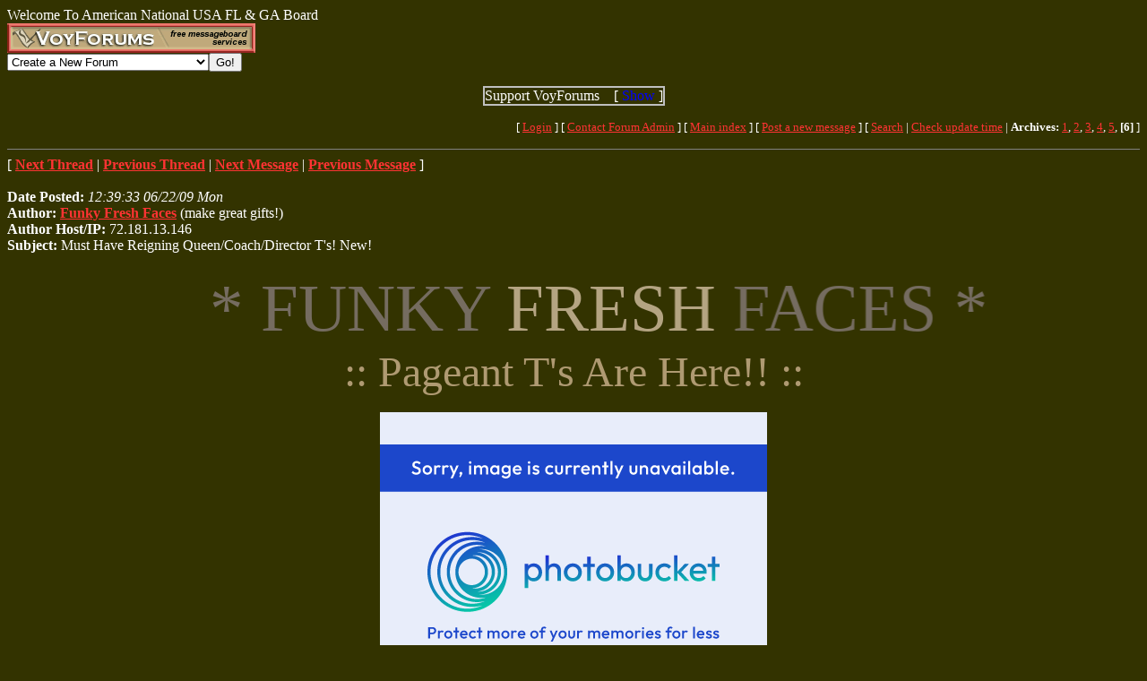

--- FILE ---
content_type: text/html; charset=utf-8
request_url: http://www.voy.com/134648/6/2110.html
body_size: 3717
content:
<html>
<head><title>Must Have Reigning Queen/Coach/Director T's! New! -- American National USA FL & GA Pageants</title>
<meta http-equiv="Content-Type" content="text/html; charset=utf-8">

 <style type="text/css"><!--
.va{font-style:italic;font-weight:bolder}
.vu{font-style:italic;font-weight:bold}
.ttm{font-size:9pt}
//--></style>
</head>
Welcome To American National USA FL & GA  Board<body bgcolor="#333300" text="White" link="#ff3333" vlink="#99ccff" alink="#ccffcc"><!-- <div style="color:white; background-color:black; border: inset 1px solid; padding:2px; font-family:arial,helvetica,sans-serif; font-size:9pt; text-align: center"><b>&nbsp; Saturday, June 25, 2016 - Member logins with Firefox should now be operational.</b></div>-->

<div class=hwr>
 <div><a href=/><img border=0 alt="VoyForums" src="/images/logo/vf.277x33.br.gif" width=277 height=33></a></div>
 <div><form id=navf method=POST action="/cgi/nav" name=navform><select name=nav onChange="javascript:navform.submit()">
<option value=signup>Create a New Forum
<option value=fowner>Admin Login
<option value=vulogin>Member Login
<option value=contrib>Contribute to Voyager
<option value=search>Search VoyForums
<option value=help>Help Desk
<option value=exchange>VoyForums Exchange
<option value=cat>VoyForums Directory/Categories

<option value=home>VoyForums Homepage
<option value=news>VoyForums News
<option value=faq>FAQ - Frequently Asked Questions
</select><input type=submit value="Go!">
</form>
 </div>
</div>
<div class=hwr>
 <div>
<script type='text/javascript'>
doncook="vfdonhide";
function getcook(name) {
// Get name followed by anything except a semicolon
 /* alert("Cookies: " + document.cookie); */
 var cookiestring=RegExp(""+name+"[^;]+").exec(document.cookie);
 return decodeURIComponent(!!cookiestring ? cookiestring.toString().replace(/^[^=]+./,"") : "");
}
function showme() {
    document.getElementById("donareasmall").style.display="none";
    document.getElementById("donarea").style.display="block";
}
function hideme() {
    document.getElementById("donareasmall").style.display="inline-block";
    document.getElementById("donarea").style.display="none";
}
function sethide(val) {
    cookstr=doncook+"="+val.toString()+"; expires=Wed, 25 Feb 2026 15:58:11 GMT; path=/";
    /* alert("Setting " + cookstr); */
    document.cookie = cookstr;
    /* Wed Feb 20 04:02:39 2019 */
    if (val) { hideme(); }
    else { showme(); }
}
function donexp(name) {
    document.cookie=name+"=; expires=Thu, 01 Jan 1970 00:00:00 GMT;path=/";
}
</script>


<div id=donareawrap style="text-align:center;">
<div id=donareasmall style="border:2px solid #c0c0c0; text-align:center; display: inline-block;">
 <div style="inline-block; float:right; padding-left:1em;">
  [ <span style='color:blue' onclick='sethide(0)'>Show</span> ]
 </div>
 Support VoyForums
</div>

<div id=donarea style="border:2px solid #c0c0c0; padding: .3em .5em .3em .5em; background: white; text-align:left; display: block">
 <div style="inline-block; float:right; padding-left: 1em;">
  [ <span style='color:blue' onclick='sethide(1)'>Shrink</span> ]
 </div>

<b>VoyForums Announcement:</b>
Programming and providing support for this service has been a labor
of love since 1997.  We are one of the few services online who values our users'
privacy, and have never sold your information.  We have even fought hard to defend your
privacy in legal cases; however, we've done it with almost no financial support -- paying out of pocket
to continue providing the service. Due to the issues imposed on us by advertisers, we
also stopped hosting most ads on the forums many years ago. We hope you appreciate our efforts.

<p>Show your support by donating any amount. (Note: We are still technically a for-profit company, so your
contribution is not tax-deductible.)
PayPal Acct: <img src='https://www.voy.com/img/sig/e_vf_payments.png'>
Feedback: <img src='https://www.voy.com/img/sig/e_vf_gmail.png'>

<p><b>Donate to VoyForums</b> (PayPal)<b>:</b>
<form action="https://www.paypal.com/cgi-bin/webscr" method="post" target="_top">
<input type="hidden" name="cmd" value="_s-xclick" />
<input type="hidden" name="hosted_button_id" value="QEGUECBZZFVTG" />
<input type="image" src="https://www.paypalobjects.com/en_US/i/btn/btn_donateCC_LG.gif" border="0" name="submit" title="PayPal - The safer, easier way to pay online!" alt="Donate with PayPal button" />
<img alt="" border="0" src="https://www.paypal.com/en_US/i/scr/pixel.gif" width="1" height="1" />
</form>

</div>
</div>

<script>
var hideval = getcook(doncook);
if (hideval == null || hideval == "") { hideval=1; }
else { hideval = parseInt(hideval, 10); }
/* alert("Current hideval: " + hideval.toString()); */
if (hideval) { hideme(); }
else { showme(); }
</script>

</div>
</div>
<p>
<table width="100%" border=0 cellpadding=0 cellspacing=0><tr>
<td align=right><font size=-1>
[&nbsp<a href="https://www.voyager.com/members/?fid=134648">Login</a> ] [&nbsp;<a href="/fcgi/contact?fid=134648">Contact&nbsp;Forum&nbsp;Admin</a>&nbsp] [&nbsp;<a href="/134648/">Main&nbsp;index</a>&nbsp] [&nbsp<a href="/134648/newpost.html">Post&nbsp;a&nbsp;new&nbsp;message</a>&nbsp] [&nbsp<a href="/134648/search.html">Search</a> |
<a href="/fcgi/update?f=134648">Check&nbsp;update&nbsp;time</a>
 | <b>Archives:</b>&nbsp<a href="/134648/1/">1</a>,&nbsp;<a href="/134648/2/">2</a>,&nbsp;<a href="/134648/3/">3</a>,&nbsp;<a href="/134648/4/">4</a>,&nbsp;<a href="/134648/5/">5</a>,&nbsp;<b>[6]</b>&nbsp]
</font></td></tr></table>
<HR size=1 noshade>
[ <a href="2109.html"><b>Next Thread</b></a> |
<a href="2111.html"><b>Previous Thread</b></a> |
<a href="2109.html"><b>Next Message</b></a> |
<a href="2111.html"><b>Previous Message</b></a> ]<br><br>

<b>Date Posted:</b> <i>12:39:33 06/22/09 Mon</i><br>
<b>Author:</b> <a href="/134648/email?mid=2110"><b>Funky Fresh Faces</b></a> (make great gifts!)<br>
<b>Author Host/IP:</b> 72.181.13.146<br><b>Subject:</b>  Must Have Reigning Queen/Coach/Director T's! New!<br>
<br>

<marquee behavior="alternate"><font style="font-size: 56pt"><font face=impact><font color="756C60">* FUNKY <font color="B4A482">FRESH</font color> FACES *</center></font color></font face></font size></marquee><center><behavior= "center"><font color="AF9A72"><font face="century gothic"><font size="14">:: Pageant T's Are Here!! ::</center></font color></font face></font size><BR>
<a rel=nofollow target=_blank href="http://funkyfreshfaces.webs.com/apps/webstore/" target="_blank"><center><img src="http://i233.photobucket.com/albums/ee96/brexie41/FF-TShirts.jpg" border="0" alt="Designs by Brexie"></center></a><BR>
<center><behavior="center"><font color="AF9A72"><font face="impact"><font size="9">www.funkyfreshfaces.webs.com</center></font color></font face></font size><BR>
<center><behavior= "center"><font color="756C60"><font face="century gothic"><font size="5">Fabulous Shirts Fit For A Little Queen...<BR>
And The People Who Helped Get Her There!<BR>
Limited Quantities in Both Shirts<BR>
So Get Them Hot Off The Presses!!</center></font color></font face></font size><BR>
<center><behavior= "center"><font color="9E8857"><font face="century gothic"><font size="10">Something Adorable For Queens!<BR>
First 4 Sold Get FREE<BR>
Parcel Post Shipping!</center></font color></font face></font size><BR>
<center><behavior= "center"><font color="AF9A72"><font face="century gothic"><font size="4">Click on the banner to visit our website</center></font color></font face></font size><BR>
<br><BR>
<br><BR>
<a rel=nofollow target=_blank href="mailto:designsbybrexie@yahoo.com" target="_blank"><center><img src="http://i233.photobucket.com/albums/ee96/brexie41/dbb-logo-1.jpg" border="0" alt="designsbybrexie@yahoo.com"></center></a><BR>
<br><BR>
<br><BR>

<br>
[
<a href="2109.html">Next Thread</a> |
<a href="2111.html">Previous Thread</a> |
<a href="2109.html">Next Message</a> |
<a href="2111.html">Previous Message</a>
]<br>

<br><HR size=1 noshade>
<form method=POST action="/cgi/addpost-134648" accept-charset="utf-8" class=postform id=postform>
<table align=center  border=1 cellpadding=10 cellspacing=1 bgcolor=ffffff><tr><td>
 <b><i>Post a message:</i><br>This forum requires an account to post.<br>
 [ <a href="https://www.voyager.com/members/?fid=134648">Create Account</a> ]<br />
 [ <a href="https://www.voyager.com/members/?fid=134648">Login</a> ]<br />
 </b></td></tr></table><center>[ <a href="/fcgi/contact?fid=134648">Contact Forum Admin</a> ]</center><br><HR size=1 noshade>
<table width="100%" border=0 cellpadding=0 cellspacing=0><tr><td valign=top>
<font size=-2>Forum timezone: GMT-12<br>VF Version: 3.00b, ConfDB:<br></font><font size=-1>Before posting please read our <a href="/privacy.html">privacy policy</a>.<br>VoyForums<sup>(tm)</sup> is a Free Service from <a href="http://www.voyager.com">Voyager Info-Systems</a>.<br>Copyright &copy 1998-2019 Voyager Info-Systems.  All Rights Reserved.</font>
</td><td valign=top align=right>
</td></tr></table>
Feel Free to Post anything good about pageants<br><br><br><br><br></body></html>
